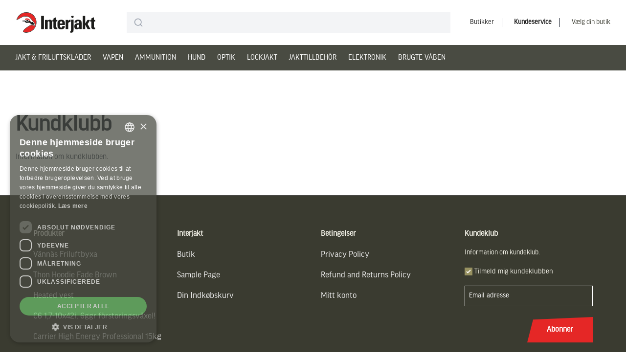

--- FILE ---
content_type: text/html; charset=UTF-8
request_url: https://interjakt.dk/kundklubb/
body_size: 15349
content:
<!DOCTYPE html>
<html lang="da-DK">
  <head>
    <meta charset="utf-8">
<script>
var gform;gform||(document.addEventListener("gform_main_scripts_loaded",function(){gform.scriptsLoaded=!0}),document.addEventListener("gform/theme/scripts_loaded",function(){gform.themeScriptsLoaded=!0}),window.addEventListener("DOMContentLoaded",function(){gform.domLoaded=!0}),gform={domLoaded:!1,scriptsLoaded:!1,themeScriptsLoaded:!1,isFormEditor:()=>"function"==typeof InitializeEditor,callIfLoaded:function(o){return!(!gform.domLoaded||!gform.scriptsLoaded||!gform.themeScriptsLoaded&&!gform.isFormEditor()||(gform.isFormEditor()&&console.warn("The use of gform.initializeOnLoaded() is deprecated in the form editor context and will be removed in Gravity Forms 3.1."),o(),0))},initializeOnLoaded:function(o){gform.callIfLoaded(o)||(document.addEventListener("gform_main_scripts_loaded",()=>{gform.scriptsLoaded=!0,gform.callIfLoaded(o)}),document.addEventListener("gform/theme/scripts_loaded",()=>{gform.themeScriptsLoaded=!0,gform.callIfLoaded(o)}),window.addEventListener("DOMContentLoaded",()=>{gform.domLoaded=!0,gform.callIfLoaded(o)}))},hooks:{action:{},filter:{}},addAction:function(o,r,e,t){gform.addHook("action",o,r,e,t)},addFilter:function(o,r,e,t){gform.addHook("filter",o,r,e,t)},doAction:function(o){gform.doHook("action",o,arguments)},applyFilters:function(o){return gform.doHook("filter",o,arguments)},removeAction:function(o,r){gform.removeHook("action",o,r)},removeFilter:function(o,r,e){gform.removeHook("filter",o,r,e)},addHook:function(o,r,e,t,n){null==gform.hooks[o][r]&&(gform.hooks[o][r]=[]);var d=gform.hooks[o][r];null==n&&(n=r+"_"+d.length),gform.hooks[o][r].push({tag:n,callable:e,priority:t=null==t?10:t})},doHook:function(r,o,e){var t;if(e=Array.prototype.slice.call(e,1),null!=gform.hooks[r][o]&&((o=gform.hooks[r][o]).sort(function(o,r){return o.priority-r.priority}),o.forEach(function(o){"function"!=typeof(t=o.callable)&&(t=window[t]),"action"==r?t.apply(null,e):e[0]=t.apply(null,e)})),"filter"==r)return e[0]},removeHook:function(o,r,t,n){var e;null!=gform.hooks[o][r]&&(e=(e=gform.hooks[o][r]).filter(function(o,r,e){return!!(null!=n&&n!=o.tag||null!=t&&t!=o.priority)}),gform.hooks[o][r]=e)}});
</script>

    <meta name="viewport" content="width=device-width, initial-scale=1, shrink-to-fit=no">
    <title>Kundklubb &#8211; Interjakt DK</title>
<meta name='robots' content='max-image-preview:large' />

<!-- Google Tag Manager for WordPress by gtm4wp.com -->
<script data-cfasync="false" data-pagespeed-no-defer>
	var gtm4wp_datalayer_name = "dataLayer";
	var dataLayer = dataLayer || [];
	const gtm4wp_use_sku_instead = 1;
	const gtm4wp_currency = 'DKK';
	const gtm4wp_product_per_impression = 10;
	const gtm4wp_clear_ecommerce = false;
	const gtm4wp_datalayer_max_timeout = 2000;
</script>
<!-- End Google Tag Manager for WordPress by gtm4wp.com --><link rel='dns-prefetch' href='//use.typekit.net' />
<link rel="alternate" title="oEmbed (JSON)" type="application/json+oembed" href="https://interjakt.dk/wp-json/oembed/1.0/embed?url=https%3A%2F%2Finterjakt.dk%2Fkundklubb%2F" />
<link rel="alternate" title="oEmbed (XML)" type="text/xml+oembed" href="https://interjakt.dk/wp-json/oembed/1.0/embed?url=https%3A%2F%2Finterjakt.dk%2Fkundklubb%2F&#038;format=xml" />
<style id='wp-img-auto-sizes-contain-inline-css'>
img:is([sizes=auto i],[sizes^="auto," i]){contain-intrinsic-size:3000px 1500px}
/*# sourceURL=wp-img-auto-sizes-contain-inline-css */
</style>
<link rel='stylesheet' id='woocommerce-smart-coupons-available-coupons-block-css' href='https://interjakt.com/app/plugins/woocommerce-smart-coupons/blocks/build/style-woocommerce-smart-coupons-available-coupons-block.css?ver=9.44.0' media='all' />
<link rel='stylesheet' id='wp-components-css' href='https://interjakt.dk/wp-includes/css/dist/components/style.min.css?ver=6.9' media='all' />
<link rel='stylesheet' id='woocommerce-smart-coupons-send-coupon-form-block-css' href='https://interjakt.com/app/plugins/woocommerce-smart-coupons/blocks/build/style-woocommerce-smart-coupons-send-coupon-form-block.css?ver=9.44.0' media='all' />
<link rel='stylesheet' id='woocommerce-smart-coupons-action-tab-frontend-css' href='https://interjakt.com/app/plugins/woocommerce-smart-coupons/blocks/build/style-woocommerce-smart-coupons-action-tab-frontend.css?ver=9.44.0' media='all' />
<style id='wp-block-library-inline-css'>
:root{--wp-block-synced-color:#7a00df;--wp-block-synced-color--rgb:122,0,223;--wp-bound-block-color:var(--wp-block-synced-color);--wp-editor-canvas-background:#ddd;--wp-admin-theme-color:#007cba;--wp-admin-theme-color--rgb:0,124,186;--wp-admin-theme-color-darker-10:#006ba1;--wp-admin-theme-color-darker-10--rgb:0,107,160.5;--wp-admin-theme-color-darker-20:#005a87;--wp-admin-theme-color-darker-20--rgb:0,90,135;--wp-admin-border-width-focus:2px}@media (min-resolution:192dpi){:root{--wp-admin-border-width-focus:1.5px}}.wp-element-button{cursor:pointer}:root .has-very-light-gray-background-color{background-color:#eee}:root .has-very-dark-gray-background-color{background-color:#313131}:root .has-very-light-gray-color{color:#eee}:root .has-very-dark-gray-color{color:#313131}:root .has-vivid-green-cyan-to-vivid-cyan-blue-gradient-background{background:linear-gradient(135deg,#00d084,#0693e3)}:root .has-purple-crush-gradient-background{background:linear-gradient(135deg,#34e2e4,#4721fb 50%,#ab1dfe)}:root .has-hazy-dawn-gradient-background{background:linear-gradient(135deg,#faaca8,#dad0ec)}:root .has-subdued-olive-gradient-background{background:linear-gradient(135deg,#fafae1,#67a671)}:root .has-atomic-cream-gradient-background{background:linear-gradient(135deg,#fdd79a,#004a59)}:root .has-nightshade-gradient-background{background:linear-gradient(135deg,#330968,#31cdcf)}:root .has-midnight-gradient-background{background:linear-gradient(135deg,#020381,#2874fc)}:root{--wp--preset--font-size--normal:16px;--wp--preset--font-size--huge:42px}.has-regular-font-size{font-size:1em}.has-larger-font-size{font-size:2.625em}.has-normal-font-size{font-size:var(--wp--preset--font-size--normal)}.has-huge-font-size{font-size:var(--wp--preset--font-size--huge)}.has-text-align-center{text-align:center}.has-text-align-left{text-align:left}.has-text-align-right{text-align:right}.has-fit-text{white-space:nowrap!important}#end-resizable-editor-section{display:none}.aligncenter{clear:both}.items-justified-left{justify-content:flex-start}.items-justified-center{justify-content:center}.items-justified-right{justify-content:flex-end}.items-justified-space-between{justify-content:space-between}.screen-reader-text{border:0;clip-path:inset(50%);height:1px;margin:-1px;overflow:hidden;padding:0;position:absolute;width:1px;word-wrap:normal!important}.screen-reader-text:focus{background-color:#ddd;clip-path:none;color:#444;display:block;font-size:1em;height:auto;left:5px;line-height:normal;padding:15px 23px 14px;text-decoration:none;top:5px;width:auto;z-index:100000}html :where(.has-border-color){border-style:solid}html :where([style*=border-top-color]){border-top-style:solid}html :where([style*=border-right-color]){border-right-style:solid}html :where([style*=border-bottom-color]){border-bottom-style:solid}html :where([style*=border-left-color]){border-left-style:solid}html :where([style*=border-width]){border-style:solid}html :where([style*=border-top-width]){border-top-style:solid}html :where([style*=border-right-width]){border-right-style:solid}html :where([style*=border-bottom-width]){border-bottom-style:solid}html :where([style*=border-left-width]){border-left-style:solid}html :where(img[class*=wp-image-]){height:auto;max-width:100%}:where(figure){margin:0 0 1em}html :where(.is-position-sticky){--wp-admin--admin-bar--position-offset:var(--wp-admin--admin-bar--height,0px)}@media screen and (max-width:600px){html :where(.is-position-sticky){--wp-admin--admin-bar--position-offset:0px}}

/*# sourceURL=wp-block-library-inline-css */
</style><style id='wp-block-paragraph-inline-css'>
.is-small-text{font-size:.875em}.is-regular-text{font-size:1em}.is-large-text{font-size:2.25em}.is-larger-text{font-size:3em}.has-drop-cap:not(:focus):first-letter{float:left;font-size:8.4em;font-style:normal;font-weight:100;line-height:.68;margin:.05em .1em 0 0;text-transform:uppercase}body.rtl .has-drop-cap:not(:focus):first-letter{float:none;margin-left:.1em}p.has-drop-cap.has-background{overflow:hidden}:root :where(p.has-background){padding:1.25em 2.375em}:where(p.has-text-color:not(.has-link-color)) a{color:inherit}p.has-text-align-left[style*="writing-mode:vertical-lr"],p.has-text-align-right[style*="writing-mode:vertical-rl"]{rotate:180deg}
/*# sourceURL=https://interjakt.dk/wp-includes/blocks/paragraph/style.min.css */
</style>
<link rel='stylesheet' id='wc-blocks-style-css' href='https://interjakt.com/app/plugins/woocommerce/assets/client/blocks/wc-blocks.css?ver=wc-10.0.4' media='all' />
<style id='global-styles-inline-css'>
:root{--wp--preset--aspect-ratio--square: 1;--wp--preset--aspect-ratio--4-3: 4/3;--wp--preset--aspect-ratio--3-4: 3/4;--wp--preset--aspect-ratio--3-2: 3/2;--wp--preset--aspect-ratio--2-3: 2/3;--wp--preset--aspect-ratio--16-9: 16/9;--wp--preset--aspect-ratio--9-16: 9/16;--wp--preset--color--black: #000000;--wp--preset--color--cyan-bluish-gray: #abb8c3;--wp--preset--color--white: #ffffff;--wp--preset--color--pale-pink: #f78da7;--wp--preset--color--vivid-red: #cf2e2e;--wp--preset--color--luminous-vivid-orange: #ff6900;--wp--preset--color--luminous-vivid-amber: #fcb900;--wp--preset--color--light-green-cyan: #7bdcb5;--wp--preset--color--vivid-green-cyan: #00d084;--wp--preset--color--pale-cyan-blue: #8ed1fc;--wp--preset--color--vivid-cyan-blue: #0693e3;--wp--preset--color--vivid-purple: #9b51e0;--wp--preset--color--sensai-brown: #494b42;--wp--preset--color--green-waterloo: #2c2c25;--wp--preset--color--rosin: #3a3b30;--wp--preset--color--white-smoke: #f5f5f5;--wp--preset--color--native-hue-of-resolution: #e52726;--wp--preset--color--abaidh-white: #f2f1e7;--wp--preset--color--palm-heart-cream: #dddac1;--wp--preset--color--tate-olive: #989261;--wp--preset--color--explosive-gray: #c3c3c3;--wp--preset--color--caramel: #d68400;--wp--preset--color--light-gray: #f5f5f5;--wp--preset--color--clear-blue: #207bf2;--wp--preset--color--burnt-red: #ab2b05;--wp--preset--color--royal-navy-blue: #0c60d1;--wp--preset--color--solid-light: #555;--wp--preset--color--solid: #111827;--wp--preset--color--solid-dark: #222;--wp--preset--color--solid-darkgreen: #494b42;--wp--preset--color--solid-lightbeige: #f5f5dc;--wp--preset--color--neutral: #eee;--wp--preset--color--neutral-pure: #fff;--wp--preset--color--primary: #c42438;--wp--preset--color--primary-light: #dd3449;--wp--preset--color--primary-dark: #aa2737;--wp--preset--gradient--vivid-cyan-blue-to-vivid-purple: linear-gradient(135deg,rgb(6,147,227) 0%,rgb(155,81,224) 100%);--wp--preset--gradient--light-green-cyan-to-vivid-green-cyan: linear-gradient(135deg,rgb(122,220,180) 0%,rgb(0,208,130) 100%);--wp--preset--gradient--luminous-vivid-amber-to-luminous-vivid-orange: linear-gradient(135deg,rgb(252,185,0) 0%,rgb(255,105,0) 100%);--wp--preset--gradient--luminous-vivid-orange-to-vivid-red: linear-gradient(135deg,rgb(255,105,0) 0%,rgb(207,46,46) 100%);--wp--preset--gradient--very-light-gray-to-cyan-bluish-gray: linear-gradient(135deg,rgb(238,238,238) 0%,rgb(169,184,195) 100%);--wp--preset--gradient--cool-to-warm-spectrum: linear-gradient(135deg,rgb(74,234,220) 0%,rgb(151,120,209) 20%,rgb(207,42,186) 40%,rgb(238,44,130) 60%,rgb(251,105,98) 80%,rgb(254,248,76) 100%);--wp--preset--gradient--blush-light-purple: linear-gradient(135deg,rgb(255,206,236) 0%,rgb(152,150,240) 100%);--wp--preset--gradient--blush-bordeaux: linear-gradient(135deg,rgb(254,205,165) 0%,rgb(254,45,45) 50%,rgb(107,0,62) 100%);--wp--preset--gradient--luminous-dusk: linear-gradient(135deg,rgb(255,203,112) 0%,rgb(199,81,192) 50%,rgb(65,88,208) 100%);--wp--preset--gradient--pale-ocean: linear-gradient(135deg,rgb(255,245,203) 0%,rgb(182,227,212) 50%,rgb(51,167,181) 100%);--wp--preset--gradient--electric-grass: linear-gradient(135deg,rgb(202,248,128) 0%,rgb(113,206,126) 100%);--wp--preset--gradient--midnight: linear-gradient(135deg,rgb(2,3,129) 0%,rgb(40,116,252) 100%);--wp--preset--font-size--small: 13px;--wp--preset--font-size--medium: 20px;--wp--preset--font-size--large: 36px;--wp--preset--font-size--x-large: 42px;--wp--preset--font-size--xs: 0.8rem;--wp--preset--font-size--sm: 0.9rem;--wp--preset--font-size--base: 1rem;--wp--preset--font-size--md: 1.1rem;--wp--preset--font-size--lg: 1.3rem;--wp--preset--font-size--2-lg: 1.375rem;--wp--preset--font-size--3-lg: 1.5rem;--wp--preset--font-size--xl: 2rem;--wp--preset--font-size--2-xl: 2.575rem;--wp--preset--font-size--3-xl: 2.875rem;--wp--preset--font-size--4-xl: 3rem;--wp--preset--spacing--20: 0.44rem;--wp--preset--spacing--30: 0.67rem;--wp--preset--spacing--40: 1rem;--wp--preset--spacing--50: 1.5rem;--wp--preset--spacing--60: 2.25rem;--wp--preset--spacing--70: 3.38rem;--wp--preset--spacing--80: 5.06rem;--wp--preset--shadow--natural: 6px 6px 9px rgba(0, 0, 0, 0.2);--wp--preset--shadow--deep: 12px 12px 50px rgba(0, 0, 0, 0.4);--wp--preset--shadow--sharp: 6px 6px 0px rgba(0, 0, 0, 0.2);--wp--preset--shadow--outlined: 6px 6px 0px -3px rgb(255, 255, 255), 6px 6px rgb(0, 0, 0);--wp--preset--shadow--crisp: 6px 6px 0px rgb(0, 0, 0);}:where(.is-layout-flex){gap: 0.5em;}:where(.is-layout-grid){gap: 0.5em;}body .is-layout-flex{display: flex;}.is-layout-flex{flex-wrap: wrap;align-items: center;}.is-layout-flex > :is(*, div){margin: 0;}body .is-layout-grid{display: grid;}.is-layout-grid > :is(*, div){margin: 0;}:where(.wp-block-columns.is-layout-flex){gap: 2em;}:where(.wp-block-columns.is-layout-grid){gap: 2em;}:where(.wp-block-post-template.is-layout-flex){gap: 1.25em;}:where(.wp-block-post-template.is-layout-grid){gap: 1.25em;}.has-black-color{color: var(--wp--preset--color--black) !important;}.has-cyan-bluish-gray-color{color: var(--wp--preset--color--cyan-bluish-gray) !important;}.has-white-color{color: var(--wp--preset--color--white) !important;}.has-pale-pink-color{color: var(--wp--preset--color--pale-pink) !important;}.has-vivid-red-color{color: var(--wp--preset--color--vivid-red) !important;}.has-luminous-vivid-orange-color{color: var(--wp--preset--color--luminous-vivid-orange) !important;}.has-luminous-vivid-amber-color{color: var(--wp--preset--color--luminous-vivid-amber) !important;}.has-light-green-cyan-color{color: var(--wp--preset--color--light-green-cyan) !important;}.has-vivid-green-cyan-color{color: var(--wp--preset--color--vivid-green-cyan) !important;}.has-pale-cyan-blue-color{color: var(--wp--preset--color--pale-cyan-blue) !important;}.has-vivid-cyan-blue-color{color: var(--wp--preset--color--vivid-cyan-blue) !important;}.has-vivid-purple-color{color: var(--wp--preset--color--vivid-purple) !important;}.has-black-background-color{background-color: var(--wp--preset--color--black) !important;}.has-cyan-bluish-gray-background-color{background-color: var(--wp--preset--color--cyan-bluish-gray) !important;}.has-white-background-color{background-color: var(--wp--preset--color--white) !important;}.has-pale-pink-background-color{background-color: var(--wp--preset--color--pale-pink) !important;}.has-vivid-red-background-color{background-color: var(--wp--preset--color--vivid-red) !important;}.has-luminous-vivid-orange-background-color{background-color: var(--wp--preset--color--luminous-vivid-orange) !important;}.has-luminous-vivid-amber-background-color{background-color: var(--wp--preset--color--luminous-vivid-amber) !important;}.has-light-green-cyan-background-color{background-color: var(--wp--preset--color--light-green-cyan) !important;}.has-vivid-green-cyan-background-color{background-color: var(--wp--preset--color--vivid-green-cyan) !important;}.has-pale-cyan-blue-background-color{background-color: var(--wp--preset--color--pale-cyan-blue) !important;}.has-vivid-cyan-blue-background-color{background-color: var(--wp--preset--color--vivid-cyan-blue) !important;}.has-vivid-purple-background-color{background-color: var(--wp--preset--color--vivid-purple) !important;}.has-black-border-color{border-color: var(--wp--preset--color--black) !important;}.has-cyan-bluish-gray-border-color{border-color: var(--wp--preset--color--cyan-bluish-gray) !important;}.has-white-border-color{border-color: var(--wp--preset--color--white) !important;}.has-pale-pink-border-color{border-color: var(--wp--preset--color--pale-pink) !important;}.has-vivid-red-border-color{border-color: var(--wp--preset--color--vivid-red) !important;}.has-luminous-vivid-orange-border-color{border-color: var(--wp--preset--color--luminous-vivid-orange) !important;}.has-luminous-vivid-amber-border-color{border-color: var(--wp--preset--color--luminous-vivid-amber) !important;}.has-light-green-cyan-border-color{border-color: var(--wp--preset--color--light-green-cyan) !important;}.has-vivid-green-cyan-border-color{border-color: var(--wp--preset--color--vivid-green-cyan) !important;}.has-pale-cyan-blue-border-color{border-color: var(--wp--preset--color--pale-cyan-blue) !important;}.has-vivid-cyan-blue-border-color{border-color: var(--wp--preset--color--vivid-cyan-blue) !important;}.has-vivid-purple-border-color{border-color: var(--wp--preset--color--vivid-purple) !important;}.has-vivid-cyan-blue-to-vivid-purple-gradient-background{background: var(--wp--preset--gradient--vivid-cyan-blue-to-vivid-purple) !important;}.has-light-green-cyan-to-vivid-green-cyan-gradient-background{background: var(--wp--preset--gradient--light-green-cyan-to-vivid-green-cyan) !important;}.has-luminous-vivid-amber-to-luminous-vivid-orange-gradient-background{background: var(--wp--preset--gradient--luminous-vivid-amber-to-luminous-vivid-orange) !important;}.has-luminous-vivid-orange-to-vivid-red-gradient-background{background: var(--wp--preset--gradient--luminous-vivid-orange-to-vivid-red) !important;}.has-very-light-gray-to-cyan-bluish-gray-gradient-background{background: var(--wp--preset--gradient--very-light-gray-to-cyan-bluish-gray) !important;}.has-cool-to-warm-spectrum-gradient-background{background: var(--wp--preset--gradient--cool-to-warm-spectrum) !important;}.has-blush-light-purple-gradient-background{background: var(--wp--preset--gradient--blush-light-purple) !important;}.has-blush-bordeaux-gradient-background{background: var(--wp--preset--gradient--blush-bordeaux) !important;}.has-luminous-dusk-gradient-background{background: var(--wp--preset--gradient--luminous-dusk) !important;}.has-pale-ocean-gradient-background{background: var(--wp--preset--gradient--pale-ocean) !important;}.has-electric-grass-gradient-background{background: var(--wp--preset--gradient--electric-grass) !important;}.has-midnight-gradient-background{background: var(--wp--preset--gradient--midnight) !important;}.has-small-font-size{font-size: var(--wp--preset--font-size--small) !important;}.has-medium-font-size{font-size: var(--wp--preset--font-size--medium) !important;}.has-large-font-size{font-size: var(--wp--preset--font-size--large) !important;}.has-x-large-font-size{font-size: var(--wp--preset--font-size--x-large) !important;}
/*# sourceURL=global-styles-inline-css */
</style>

<style id='classic-theme-styles-inline-css'>
/*! This file is auto-generated */
.wp-block-button__link{color:#fff;background-color:#32373c;border-radius:9999px;box-shadow:none;text-decoration:none;padding:calc(.667em + 2px) calc(1.333em + 2px);font-size:1.125em}.wp-block-file__button{background:#32373c;color:#fff;text-decoration:none}
/*# sourceURL=/wp-includes/css/classic-themes.min.css */
</style>
<link rel='stylesheet' id='woocommerce-layout-css' href='https://interjakt.com/app/plugins/woocommerce/assets/css/woocommerce-layout.css?ver=10.0.4' media='all' />
<link rel='stylesheet' id='woocommerce-smallscreen-css' href='https://interjakt.com/app/plugins/woocommerce/assets/css/woocommerce-smallscreen.css?ver=10.0.4' media='only screen and (max-width: 768px)' />
<link rel='stylesheet' id='woocommerce-general-css' href='https://interjakt.com/app/plugins/woocommerce/assets/css/woocommerce.css?ver=10.0.4' media='all' />
<style id='woocommerce-inline-inline-css'>
.woocommerce form .form-row .required { visibility: visible; }
/*# sourceURL=woocommerce-inline-inline-css */
</style>
<link rel='stylesheet' id='algolia-satellite-css' href='https://interjakt.com/app/plugins/search-with-typesense/assets/vendor/css/algolia-satellite.min.css?ver=96afa301c576ff4c500f' media='' />
<link rel='stylesheet' id='cm-typesense-frontend-style-css' href='https://interjakt.com/app/plugins/search-with-typesense/build/frontend/style-instant-search.css?ver=96afa301c576ff4c500f' media='' />
<link rel='stylesheet' id='brands-styles-css' href='https://interjakt.com/app/plugins/woocommerce/assets/css/brands.css?ver=10.0.4' media='all' />
<link rel='stylesheet' id='typekit-css' href='https://use.typekit.net/loj2rsi.css?ver=6.9' media='all' />
<link rel='stylesheet' id='horizon-css' href='https://interjakt.com/app/themes/interjakt/public/app.837ec80e.css' media='all' />
<script src="https://interjakt.dk/wp-includes/js/jquery/jquery.min.js?ver=3.7.1" id="jquery-core-js"></script>
<script src="https://interjakt.dk/wp-includes/js/jquery/jquery-migrate.min.js?ver=3.4.1" id="jquery-migrate-js"></script>
<script src="https://interjakt.com/app/plugins/woocommerce/assets/js/jquery-blockui/jquery.blockUI.min.js?ver=2.7.0-wc.10.0.4" id="jquery-blockui-js" defer data-wp-strategy="defer"></script>
<script src="https://interjakt.com/app/plugins/woocommerce/assets/js/js-cookie/js.cookie.min.js?ver=2.1.4-wc.10.0.4" id="js-cookie-js" defer data-wp-strategy="defer"></script>
<script id="woocommerce-js-extra">
var woocommerce_params = {"ajax_url":"/wp-admin/admin-ajax.php","wc_ajax_url":"/?wc-ajax=%%endpoint%%","i18n_password_show":"Vis adgangskode","i18n_password_hide":"Skjul adgangskode"};
//# sourceURL=woocommerce-js-extra
</script>
<script src="https://interjakt.com/app/plugins/woocommerce/assets/js/frontend/woocommerce.min.js?ver=10.0.4" id="woocommerce-js" defer data-wp-strategy="defer"></script>
<link rel="https://api.w.org/" href="https://interjakt.dk/wp-json/" /><link rel="alternate" title="JSON" type="application/json" href="https://interjakt.dk/wp-json/wp/v2/pages/67" /><link rel="EditURI" type="application/rsd+xml" title="RSD" href="https://interjakt.dk/xmlrpc.php?rsd" />
<meta name="generator" content="WordPress 6.9" />
<meta name="generator" content="WooCommerce 10.0.4" />
<link rel="canonical" href="https://interjakt.dk/kundklubb/" />
<link rel='shortlink' href='https://interjakt.dk/?p=67' />
<link rel="alternate" hreflang="sv-SE" href="https://interjakt.com/kundklubb/"><link rel="alternate" hreflang="da-DK" href="https://interjakt.dk/kundklubb/">
<!-- Google Tag Manager for WordPress by gtm4wp.com -->
<!-- GTM Container placement set to manual -->
<script data-cfasync="false" data-pagespeed-no-defer>
	var dataLayer_content = {"pagePostType":"page","pagePostType2":"single-page","pagePostAuthor":"Nobox."};
	dataLayer.push( dataLayer_content );
</script>
<script data-cfasync="false" data-pagespeed-no-defer>
(function(w,d,s,l,i){w[l]=w[l]||[];w[l].push({'gtm.start':
new Date().getTime(),event:'gtm.js'});var f=d.getElementsByTagName(s)[0],
j=d.createElement(s),dl=l!='dataLayer'?'&l='+l:'';j.async=true;j.src=
'//www.googletagmanager.com/gtm.js?id='+i+dl;f.parentNode.insertBefore(j,f);
})(window,document,'script','dataLayer','GTM-NZK5HFJ');
</script>
<!-- End Google Tag Manager for WordPress by gtm4wp.com --><script type="text/javascript" charset="UTF-8" src="//cdn.cookie-script.com/s/c2b20bb22afe3b641e9f1df0defcdd8b.js"></script>	<noscript><style>.woocommerce-product-gallery{ opacity: 1 !important; }</style></noscript>
	<link rel="icon" href="https://interjakt.com/app/uploads/sites/2/2023/01/cropped-interjakt_logo-32x32.jpg" sizes="32x32" />
<link rel="icon" href="https://interjakt.com/app/uploads/sites/2/2023/01/cropped-interjakt_logo-192x192.jpg" sizes="192x192" />
<link rel="apple-touch-icon" href="https://interjakt.com/app/uploads/sites/2/2023/01/cropped-interjakt_logo-180x180.jpg" />
<meta name="msapplication-TileImage" content="https://interjakt.com/app/uploads/sites/2/2023/01/cropped-interjakt_logo-270x270.jpg" />
        <link rel="shortcut icon" href="https://interjakt.com/app/themes/interjakt/resources/images/interjakt.png">
		<style id="wp-custom-css">
			.ais-Panel-body .ais-RefinementList-showMore {
	background-color: #989261;
}		</style>
		  <link rel='stylesheet' id='gform_basic-css' href='https://interjakt.com/app/plugins/gravityforms/assets/css/dist/basic.min.css?ver=2.9.10' media='all' />
<link rel='stylesheet' id='gform_theme_components-css' href='https://interjakt.com/app/plugins/gravityforms/assets/css/dist/theme-components.min.css?ver=2.9.10' media='all' />
<link rel='stylesheet' id='gform_theme-css' href='https://interjakt.com/app/plugins/gravityforms/assets/css/dist/theme.min.css?ver=2.9.10' media='all' />
</head>

  <body class="wp-singular page-template-default page page-id-67 wp-embed-responsive wp-theme-interjakt theme-interjakt woocommerce-no-js kundklubb">
    
<!-- GTM Container placement set to manual -->
<!-- Google Tag Manager (noscript) -->
				<noscript><iframe src="https://www.googletagmanager.com/ns.html?id=GTM-NZK5HFJ" height="0" width="0" style="display:none;visibility:hidden" aria-hidden="true"></iframe></noscript>
<!-- End Google Tag Manager (noscript) -->
<!-- GTM Container placement set to manual -->
<!-- Google Tag Manager (noscript) -->    
    <div id="app" class="overflow-x-hidden">
      <div class="flex flex-col flex-wrap min-h-screen">
  <div class="site-overlay overlay overlay--dark overlay--hidden"></div>

<header class="flex-col-reverse h-auto site-header site-header--pre-init xl:flex-col">
    <div class="container flex items-center justify-between w-full py-4 xl:py-6 site-header-inner" aria-label="Top">
        <a class="p-0 outline-none sr-only group focus:not-sr-only" href="#main">
  <span class="absolute z-10 px-3 py-1 mx-auto border-2 border-t-0 text-solid outline-blue-600 outline-2 group-focus:underline group-focus:outline border-neutral bg-neutral-pure left-4 sm:left-6 lg:left-8 top-5">
    Hoppa till innehåll
  </span>
</a>
        <div class="static flex items-center justify-between w-full h-full overflow-x-hidden">
            <a class="mr-4 lg:mr-16" href="https://interjakt.dk">
                <span class="sr-only">Interjakt DK</span>
                <div class="flex items-center w-auto h-10 lg:h-full text-primary hover:text-primary-light">
                    <img class="max-h-full w-24 lg:w-[300px]" src="https://interjakt.com/app/themes/interjakt/resources/images/logo-color.svg">
                </div>
            </a>
            <div class="relative hidden w-full mr-8 max-w-1/2 xl:block ">
                <div class="cm-autocomplete"
     data-id="cm_autocomplete_1"
     data-site_url="https://interjakt.dk/?s="
     data-collections="{&quot;product&quot;:&quot;product_2&quot;}"
     data-placeholder=""
     data-settings="[]"
     data-query_by="post_title,post_content"
     data-additional_autocomplete_params="{&quot;per_page&quot;:10}"
>
</div>
            </div>
            <div class="flex items-center justify-end w-auto text-rosin xl:w-[40%]">
                <div class="items-center hidden pr-4 text-sm border-r border-black border-solid xl:flex">
                    <i class="mr-2 far fa-store"></i>
                    <a class="font-normal no-underline" href="https://interjakt.dk/butiker/">
                        Butikker
                    </a>
                </div>
                                    <div class="items-center hidden pl-4 pr-4 text-sm border-r border-black border-solid xl:flex"><i class="mr-2 far fa-headset"></i> <a class="no-underline" href="000-000000">Kundeservice</a></div>
                                
                <div class="flex items-center pl-4 text-sm cursor-pointer nav-toggle-stores">
                    <i class="mr-2 far fa-store"></i>
                                            <span class="whitespace-nowrap">Vælg din butik</span>
                                    </div>
                <div class="absolute top-0 right-0 z-50 w-full max-h-[100svh] h-screen max-w-full p-8 overflow-y-auto bg-white nav-stores lg:w-96 text-rosin">
    <button type="button" class="float-right nav-toggle-stores-close text-rosin">
        <span></span>
        <span></span>
        <span></span>
    </button>
    <h3 class="mb-8 text-xl">Vælg din butik</h3>
    
                    
    <div>
                       <div class="flex flex-col border-b border-b-rosin"> 
                   <div class="flex items-center justify-between py-4 cursor-pointer county-toggle">
                        <h4 class="m-0 font-normal text-2lg">Hovedstaden</h4>
                        <i class="text-lg far fa-chevron-down"></i>
                    </div>
                   <div class="overflow-hidden county-list max-h-0">
                                                        <div class="flex flex-col px-2 py-4 text-base border-b border-b-rosin last:border-b-0">
                                    <div class="flex flex-row justify-between">
                                        <a href="https://interjakt.dk/butik/nancke-jagtliv/" class="m-0 text-base font-bold no-underline">Nancke Jagtliv</a>
                                        <a class="font-normal hover:underline" href="https://interjakt.dk/kundklubb?selected_store=4274">Vælg butik</a>
                                    </div>
                                                                            <span class="mb-2">Gentoftegade 51, Gentofte, Danmark</span>
                                                                                                                <a href="tel:" class="font-normal no-underline w-max"><i class="w-4 mr-2 far fa-phone"></i>+45 5339 1010</a>
                                                                                                                <a href="mailto:" class="font-normal no-underline w-max"><i class="w-4 mr-2 far fa-envelope"></i>info@jagtliv.dk</a>
                                                                        <div class="flex flex-row gap-2 [&>div]:mt-2">
                                      <div class="text-xs flex items-center uppercase text-white bg-[#2980B9] w-fit px-2 py-1">
    Jagt
  </div>
                                    </div>
                                </div>
                                                            <div class="flex flex-col px-2 py-4 text-base border-b border-b-rosin last:border-b-0">
                                    <div class="flex flex-row justify-between">
                                        <a href="https://interjakt.dk/butik/vaabensmeden-dk/" class="m-0 text-base font-bold no-underline">Vaabensmeden.dk</a>
                                        <a class="font-normal hover:underline" href="https://interjakt.dk/kundklubb?selected_store=4255">Vælg butik</a>
                                    </div>
                                                                            <span class="mb-2">Hovedgaden 527, Hedehusene, Danmark</span>
                                                                                                                <a href="tel:" class="font-normal no-underline w-max"><i class="w-4 mr-2 far fa-phone"></i>(+45) 38 10 24 03</a>
                                                                                                                <a href="mailto:" class="font-normal no-underline w-max"><i class="w-4 mr-2 far fa-envelope"></i>info@vaabensmeden.dk</a>
                                                                        <div class="flex flex-row gap-2 [&>div]:mt-2">
                                      <div class="text-xs flex items-center uppercase text-white bg-[#2980B9] w-fit px-2 py-1">
    Jagt
  </div>
                                    </div>
                                </div>
                                                </div>
                </div>
                           <div class="flex flex-col border-b border-b-rosin"> 
                   <div class="flex items-center justify-between py-4 cursor-pointer county-toggle">
                        <h4 class="m-0 font-normal text-2lg">Mittjylland</h4>
                        <i class="text-lg far fa-chevron-down"></i>
                    </div>
                   <div class="overflow-hidden county-list max-h-0">
                                                        <div class="flex flex-col px-2 py-4 text-base border-b border-b-rosin last:border-b-0">
                                    <div class="flex flex-row justify-between">
                                        <a href="https://interjakt.dk/butik/jagt-fiskeri-skive/" class="m-0 text-base font-bold no-underline">Jagt &amp;#038; Fiskeri Skive</a>
                                        <a class="font-normal hover:underline" href="https://interjakt.dk/kundklubb?selected_store=4276">Vælg butik</a>
                                    </div>
                                                                            <span class="mb-2">Katkjærvej 1, Skive, Danmark</span>
                                                                                                                <a href="tel:" class="font-normal no-underline w-max"><i class="w-4 mr-2 far fa-phone"></i>+45 97 52 45 22</a>
                                                                                                                <a href="mailto:" class="font-normal no-underline w-max"><i class="w-4 mr-2 far fa-envelope"></i>Post@jfskive.dk</a>
                                                                        <div class="flex flex-row gap-2 [&>div]:mt-2">
                                      <div class="text-xs flex items-center uppercase text-white bg-[#27AE60] w-fit px-2 py-1">
    Fiskeri
  </div>

  <div class="text-xs flex items-center uppercase text-white bg-[#2980B9] w-fit px-2 py-1">
    Jagt
  </div>
                                    </div>
                                </div>
                                                </div>
                </div>
                           <div class="flex flex-col border-b border-b-rosin"> 
                   <div class="flex items-center justify-between py-4 cursor-pointer county-toggle">
                        <h4 class="m-0 font-normal text-2lg">Nordjylland</h4>
                        <i class="text-lg far fa-chevron-down"></i>
                    </div>
                   <div class="overflow-hidden county-list max-h-0">
                                                        <div class="flex flex-col px-2 py-4 text-base border-b border-b-rosin last:border-b-0">
                                    <div class="flex flex-row justify-between">
                                        <a href="https://interjakt.dk/butik/mb-jagt-fiskeri-fritid/" class="m-0 text-base font-bold no-underline">MB Jagt-Fiskeri.Fritid</a>
                                        <a class="font-normal hover:underline" href="https://interjakt.dk/kundklubb?selected_store=4236">Vælg butik</a>
                                    </div>
                                                                            <span class="mb-2">Erhvervsparken 11, Hobro, Danmark</span>
                                                                                                                <a href="tel:" class="font-normal no-underline w-max"><i class="w-4 mr-2 far fa-phone"></i>98557028</a>
                                                                                                                <a href="mailto:" class="font-normal no-underline w-max"><i class="w-4 mr-2 far fa-envelope"></i>mbjagt@c.dk</a>
                                                                        <div class="flex flex-row gap-2 [&>div]:mt-2">
                                      <div class="text-xs flex items-center uppercase text-white bg-[#27AE60] w-fit px-2 py-1">
    Fiskeri
  </div>

  <div class="text-xs flex items-center uppercase text-white bg-[#2980B9] w-fit px-2 py-1">
    Jagt
  </div>
                                    </div>
                                </div>
                                                            <div class="flex flex-col px-2 py-4 text-base border-b border-b-rosin last:border-b-0">
                                    <div class="flex flex-row justify-between">
                                        <a href="https://interjakt.dk/butik/thy-outdoor/" class="m-0 text-base font-bold no-underline">Thy Outdoor</a>
                                        <a class="font-normal hover:underline" href="https://interjakt.dk/kundklubb?selected_store=4275">Vælg butik</a>
                                    </div>
                                                                            <span class="mb-2">Sennelsvej 2b, Thisted, Danmark</span>
                                                                                                                <a href="tel:" class="font-normal no-underline w-max"><i class="w-4 mr-2 far fa-phone"></i>+45 97 92 45 08</a>
                                                                                                                <a href="mailto:" class="font-normal no-underline w-max"><i class="w-4 mr-2 far fa-envelope"></i>web@thyoutdoor.dk</a>
                                                                        <div class="flex flex-row gap-2 [&>div]:mt-2">
                                      <div class="text-xs flex items-center uppercase text-white bg-[#27AE60] w-fit px-2 py-1">
    Fiskeri
  </div>

  <div class="text-xs flex items-center uppercase text-white bg-[#2980B9] w-fit px-2 py-1">
    Jagt
  </div>
                                    </div>
                                </div>
                                                </div>
                </div>
                           <div class="flex flex-col border-b border-b-rosin"> 
                   <div class="flex items-center justify-between py-4 cursor-pointer county-toggle">
                        <h4 class="m-0 font-normal text-2lg">Sjælland</h4>
                        <i class="text-lg far fa-chevron-down"></i>
                    </div>
                   <div class="overflow-hidden county-list max-h-0">
                                                        <div class="flex flex-col px-2 py-4 text-base border-b border-b-rosin last:border-b-0">
                                    <div class="flex flex-row justify-between">
                                        <a href="https://interjakt.dk/butik/pro-outdoor/" class="m-0 text-base font-bold no-underline">Pro Outdoor</a>
                                        <a class="font-normal hover:underline" href="https://interjakt.dk/kundklubb?selected_store=4273">Vælg butik</a>
                                    </div>
                                                                            <span class="mb-2">Ahlgade 11, 4300 Holbæk, Danmark</span>
                                                                                                                <a href="tel:" class="font-normal no-underline w-max"><i class="w-4 mr-2 far fa-phone"></i>+45 59443212</a>
                                                                                                                <a href="mailto:" class="font-normal no-underline w-max"><i class="w-4 mr-2 far fa-envelope"></i>webshop@pro-outdoor.dk</a>
                                                                        <div class="flex flex-row gap-2 [&>div]:mt-2">
                                      <div class="text-xs flex items-center uppercase text-white bg-[#27AE60] w-fit px-2 py-1">
    Fiskeri
  </div>

  <div class="text-xs flex items-center uppercase text-white bg-[#2980B9] w-fit px-2 py-1">
    Jagt
  </div>
                                    </div>
                                </div>
                                                </div>
                </div>
                           <div class="flex flex-col border-b border-b-rosin"> 
                   <div class="flex items-center justify-between py-4 cursor-pointer county-toggle">
                        <h4 class="m-0 font-normal text-2lg">Syddanmark</h4>
                        <i class="text-lg far fa-chevron-down"></i>
                    </div>
                   <div class="overflow-hidden county-list max-h-0">
                                                        <div class="flex flex-col px-2 py-4 text-base border-b border-b-rosin last:border-b-0">
                                    <div class="flex flex-row justify-between">
                                        <a href="https://interjakt.dk/butik/odense-jagt-fritid/" class="m-0 text-base font-bold no-underline">Odense Jagt &amp;#038; Fritid</a>
                                        <a class="font-normal hover:underline" href="https://interjakt.dk/kundklubb?selected_store=4272">Vælg butik</a>
                                    </div>
                                                                            <span class="mb-2">Magnoliavej 7, Odense kommun, Danmark</span>
                                                                                                                <a href="tel:" class="font-normal no-underline w-max"><i class="w-4 mr-2 far fa-phone"></i>+45 70 300 170</a>
                                                                                                                <a href="mailto:" class="font-normal no-underline w-max"><i class="w-4 mr-2 far fa-envelope"></i>info@odensejagt.dk</a>
                                                                        <div class="flex flex-row gap-2 [&>div]:mt-2">
                                      <div class="text-xs flex items-center uppercase text-white bg-[#27AE60] w-fit px-2 py-1">
    Fiskeri
  </div>

  <div class="text-xs flex items-center uppercase text-white bg-[#2980B9] w-fit px-2 py-1">
    Jagt
  </div>
                                    </div>
                                </div>
                                                            <div class="flex flex-col px-2 py-4 text-base border-b border-b-rosin last:border-b-0">
                                    <div class="flex flex-row justify-between">
                                        <a href="https://interjakt.dk/butik/ribe-jagt-og-fiskeri/" class="m-0 text-base font-bold no-underline">Ribe Jagt og Fiskeri</a>
                                        <a class="font-normal hover:underline" href="https://interjakt.dk/kundklubb?selected_store=10766">Vælg butik</a>
                                    </div>
                                                                            <span class="mb-2">Industrivej 68, Ribe, Danmark</span>
                                                                                                                <a href="tel:" class="font-normal no-underline w-max"><i class="w-4 mr-2 far fa-phone"></i>76 88 98 88</a>
                                                                                                                <a href="mailto:" class="font-normal no-underline w-max"><i class="w-4 mr-2 far fa-envelope"></i>kundeservice@ribejagtogfiskeri.dk</a>
                                                                        <div class="flex flex-row gap-2 [&>div]:mt-2">
                                      <div class="text-xs flex items-center uppercase text-white bg-[#27AE60] w-fit px-2 py-1">
    Fiskeri
  </div>

  <div class="text-xs flex items-center uppercase text-white bg-[#2980B9] w-fit px-2 py-1">
    Jagt
  </div>
                                    </div>
                                </div>
                                                </div>
                </div>
                </div>
</div>            </div>
        </div>
    </div>
    <div class="w-full text-white menu-bar xl:bg-sensai-brown bg-green-waterloo">
        <div class="container static flex items-center justify-between z-1 bg-green-waterloo xl:bg-transparent">
            <button type="button" class="nav-toggle" aria-label="Visa menyn">
                <span></span>
                <span></span>
                <span></span>
            </button>
            <nav
    class="nav-primary overflow-y-auto lg:overflow-y-visible"
    aria-label="Huvudmeny"
  >
    <ul id="menu-huvudmeny" class="nav"><li class="menu-item menu-jakt-friluftsklader level-0 menu-item-has-children"><a href="https://interjakt.dk/produktkategori/jagt-friluftstoj/" class="link link--header">Jakt &amp; friluftskläder</a>
<ul class="sub-menu">
	<li class="menu-item menu-friluftsbyxor level-1"><a href="https://interjakt.dk/produktkategori/bukser/" class="link link--header">Friluftsbyxor</a></li>
	<li class="menu-item menu-jackor level-1"><a href="https://interjakt.dk/produktkategori/jagt-friluftstoj/jakker/" class="link link--header">Jackor</a></li>
</ul>
</li>
<li class="menu-item menu-vapen level-0"><a href="https://interjakt.dk/produktkategori/vapen/" class="link link--header">Vapen</a></li>
<li class="menu-item menu-ammunition level-0 menu-item-has-children"><a href="https://interjakt.dk/produktkategori/ammunition/" class="link link--header">Ammunition</a>
<ul class="sub-menu">
	<li class="menu-item menu-caledonian-hagel level-1"><a href="https://interjakt.dk/produktkategori/ammunition/caledonian-hagl/" class="link link--header">Caledonian HAGEL</a></li>
	<li class="menu-item menu-kangor-stovlar level-1"><a href="https://interjakt.dk/produktkategori/stovler/" class="link link--header">Kängor &amp; stövlar</a></li>
</ul>
</li>
<li class="menu-item menu-hund level-0"><a href="https://interjakt.dk/produktkategori/hund/" class="link link--header">Hund</a></li>
<li class="menu-item menu-optik level-0"><a href="https://interjakt.dk/produktkategori/optik/" class="link link--header">Optik</a></li>
<li class="menu-item menu-lockjakt level-0"><a href="https://interjakt.dk/produktkategori/lokkejagd/" class="link link--header">Lockjakt</a></li>
<li class="menu-item menu-jakttillbehor level-0"><a href="https://interjakt.dk/produktkategori/tilbehor-jagt/" class="link link--header">Jakttillbehör</a></li>
<li class="menu-item menu-elektronik level-0"><a href="https://interjakt.dk/produktkategori/elektronik/" class="link link--header">Elektronik</a></li>
<li class="menu-item menu-brugte-vaaben level-0"><a href="https://interjakt.dk/produktkategori/brugte-vaben/" class="link link--header">Brugte våben</a></li>
</ul>
    <div class="lg:hidden flex flex-col text-white mt-12 my-auto max-w-[640px]">
        <a class="flex items-center py-2 text-white no-underline hover:text-white" href="https://interjakt.dk/butiker/">
            <i class="w-4 mr-2 far fa-store"></i>
            Butikker
        </a>
                    <a class="flex items-center py-2 text-white no-underline hover:text-white" href="000-000000"><i class="w-4 mr-2 far fa-headset"></i>Kundservice</a>
                
    </div>
  </nav>
            <div class="flex xl:w-auto">
                <div class="relative p-3 cursor-pointer xl:hidden mobile-search">
                    <i class="far fa-search text-3lg"></i>
                </div>
            </div>
        </div>
        <div class="absolute invisible w-full px-2 py-3 overflow-hidden opacity-0 search-bar xl:hidden bg-sensai-brown -z-10">
            <div class="cm-autocomplete"
     data-id="cm_autocomplete_2"
     data-site_url="https://interjakt.dk/?s="
     data-collections="{&quot;product&quot;:&quot;product_2&quot;}"
     data-placeholder=""
     data-settings="[]"
     data-query_by="post_title,post_content"
     data-additional_autocomplete_params="{&quot;per_page&quot;:10}"
>
</div>
        </div>
    </div>
</header>

    <div class="wrapper container py-8 lg:py-16 space-y-4 lg:flex lg:space-y-0 lg:space-x-4">
      <main id="main" class="flex-1 w-full main">
                      
        <div class="mb-6 page-header">
    <h1>Kundklubb</h1>
  </div>
    <div class="prose max-w-none">
  
<p>Information om kundklubben.</p>



<p></p>
</div>


        </main>
    </div>

  <footer class="mt-auto border-t grow-0 bg-rosin site-footer text-abaidh-white text-md border-abaidh-white" aria-labelledby="footer-heading">
  <h2 id="footer-heading" class="sr-only">Sidfot</h2>
  <div class="container py-12 pb-16 lg:pt-16 lg:pb-8">
    <div class="mb-12 px-9 lg:grid lg:grid-cols-4 lg:gap-8">
                                            <div>
                                                    <h4 class="mt-0 mb-4 text-base">Produkter</h4>
                        <ul class="mb-12 lg:mb-8">
                                                                                                    <li class="mb-4"><a class="font-normal no-underline hover:underline" href="https://interjakt.dk/produkt/vannas-friluftbyxa/">Vännäs Friluftbyxa </a></li>
                                                                                            <li class="mb-4"><a class="font-normal no-underline hover:underline" href="https://interjakt.dk/produkt/thon-hoodie-fade-brown/">Thon Hoodie Fade Brown </a></li>
                                                                                            <li class="mb-4"><a class="font-normal no-underline hover:underline" href="https://interjakt.dk/produkt/heated-vest/">Heated vest </a></li>
                                                                                            <li class="mb-4"><a class="font-normal no-underline hover:underline" href="https://interjakt.dk/produkt/c6-17-10x42i-6ggr-forstoringsvaxel/">C6 1,7-10x42i, 6ggr förstoringsväxel! </a></li>
                                                                                            <li class="mb-4"><a class="font-normal no-underline hover:underline" href="https://interjakt.dk/produkt/carrier-high-energy-professional-15kg/">Carrier High Energy Professional 15kg </a></li>
                                                    </ul>
                                    </div>
                            <div>
                                                    <h4 class="mt-0 mb-4 text-base">Interjakt</h4>
                        <ul class="mb-12 lg:mb-8">
                                                                                                    <li class="mb-4"><a class="font-normal no-underline hover:underline" href="https://interjakt.dk/butik/">Butik </a></li>
                                                                                            <li class="mb-4"><a class="font-normal no-underline hover:underline" href="https://interjakt.dk/sample-page/">Sample Page </a></li>
                                                                                            <li class="mb-4"><a class="font-normal no-underline hover:underline" href="https://interjakt.dk/cart/">Din Indkøbskurv </a></li>
                                                    </ul>
                                    </div>
                            <div>
                                                    <h4 class="mt-0 mb-4 text-base">Betingelser</h4>
                        <ul class="mb-12 lg:mb-8">
                                                                                                    <li class="mb-4"><a class="font-normal no-underline hover:underline" href="https://interjakt.dk/?page_id=3">Privacy Policy </a></li>
                                                                                            <li class="mb-4"><a class="font-normal no-underline hover:underline" href="https://interjakt.dk/?page_id=10">Refund and Returns Policy </a></li>
                                                                                            <li class="mb-4"><a class="font-normal no-underline hover:underline" href="https://interjakt.dk/konto/">Mitt konto </a></li>
                                                    </ul>
                                    </div>
                            <div>
           <h4 class="mt-0 mb-4 text-base">Kundeklub</h4>
           <p class="mb-4 text-sm">Information om kundeklub.</p>
            
                <div class='gf_browser_chrome gform_wrapper gravity-theme gform-theme--no-framework' data-form-theme='gravity-theme' data-form-index='0' id='gform_wrapper_2' >
                        <div class='gform_heading'>
                            <p class='gform_description'></p>
                        </div><form method='post' enctype='multipart/form-data'  id='gform_2'  action='/kundklubb/' data-formid='2' novalidate>
                        <div class='gform-body gform_body'><div id='gform_fields_2' class='gform_fields top_label form_sublabel_below description_below validation_below'><div id="field_2_1" class="gfield gfield--type-mailchimp field_sublabel_below gfield--no-description field_description_below field_validation_below gfield_visibility_visible"  ><div class='ginput_container ginput_container_checkbox'><ul class='gfield_checkbox' id='input_2_1'><li class='gchoice_2_1'>
                        <input name='input_1' type='checkbox' value='1' checked='checked' id='choice_2_1'   />
                        <label for='choice_2_1' id='label_2_1'>Tilmeld mig kundeklubben</label>
                    </li></ul></div></div><div id="field_2_3" class="gfield gfield--type-email gfield--width-full gfield_contains_required field_sublabel_below gfield--no-description field_description_below hidden_label field_validation_below gfield_visibility_visible"  ><label class='gfield_label gform-field-label' for='input_2_3'>E-post<span class="gfield_required"><span class="gfield_required gfield_required_text">(Påkrævet)</span></span></label><div class='ginput_container ginput_container_email'>
                            <input name='input_3' id='input_2_3' type='email' value='' class='medium'   placeholder='Email adresse' aria-required="true" aria-invalid="false"  />
                        </div></div></div></div>
        <div class='gform-footer gform_footer top_label'> <button type='submit' id='gform_submit_button_2' class='gform_button button' onclick='gform.submission.handleButtonClick(this);' data-submission-type='submit' value='Abonner'  >Abonner</button> 
            <input type='hidden' class='gform_hidden' name='gform_submission_method' data-js='gform_submission_method_2' value='postback' />
            <input type='hidden' class='gform_hidden' name='gform_theme' data-js='gform_theme_2' id='gform_theme_2' value='gravity-theme' />
            <input type='hidden' class='gform_hidden' name='gform_style_settings' data-js='gform_style_settings_2' id='gform_style_settings_2' value='[]' />
            <input type='hidden' class='gform_hidden' name='is_submit_2' value='1' />
            <input type='hidden' class='gform_hidden' name='gform_submit' value='2' />
            
            <input type='hidden' class='gform_hidden' name='gform_unique_id' value='' />
            <input type='hidden' class='gform_hidden' name='state_2' value='WyJbXSIsIjI1MmRmNmJjYjQzYjQwNDNjY2RmNzEwNWNhOGJmYWFhIl0=' />
            <input type='hidden' autocomplete='off' class='gform_hidden' name='gform_target_page_number_2' id='gform_target_page_number_2' value='0' />
            <input type='hidden' autocomplete='off' class='gform_hidden' name='gform_source_page_number_2' id='gform_source_page_number_2' value='1' />
            <input type='hidden' name='gform_field_values' value='' />
            
        </div>
                        </form>
                        </div><script>
gform.initializeOnLoaded( function() {gformInitSpinner( 2, 'https://interjakt.com/app/plugins/gravityforms/images/spinner.svg', true );jQuery('#gform_ajax_frame_2').on('load',function(){var contents = jQuery(this).contents().find('*').html();var is_postback = contents.indexOf('GF_AJAX_POSTBACK') >= 0;if(!is_postback){return;}var form_content = jQuery(this).contents().find('#gform_wrapper_2');var is_confirmation = jQuery(this).contents().find('#gform_confirmation_wrapper_2').length > 0;var is_redirect = contents.indexOf('gformRedirect(){') >= 0;var is_form = form_content.length > 0 && ! is_redirect && ! is_confirmation;var mt = parseInt(jQuery('html').css('margin-top'), 10) + parseInt(jQuery('body').css('margin-top'), 10) + 100;if(is_form){jQuery('#gform_wrapper_2').html(form_content.html());if(form_content.hasClass('gform_validation_error')){jQuery('#gform_wrapper_2').addClass('gform_validation_error');} else {jQuery('#gform_wrapper_2').removeClass('gform_validation_error');}setTimeout( function() { /* delay the scroll by 50 milliseconds to fix a bug in chrome */  }, 50 );if(window['gformInitDatepicker']) {gformInitDatepicker();}if(window['gformInitPriceFields']) {gformInitPriceFields();}var current_page = jQuery('#gform_source_page_number_2').val();gformInitSpinner( 2, 'https://interjakt.com/app/plugins/gravityforms/images/spinner.svg', true );jQuery(document).trigger('gform_page_loaded', [2, current_page]);window['gf_submitting_2'] = false;}else if(!is_redirect){var confirmation_content = jQuery(this).contents().find('.GF_AJAX_POSTBACK').html();if(!confirmation_content){confirmation_content = contents;}jQuery('#gform_wrapper_2').replaceWith(confirmation_content);jQuery(document).trigger('gform_confirmation_loaded', [2]);window['gf_submitting_2'] = false;wp.a11y.speak(jQuery('#gform_confirmation_message_2').text());}else{jQuery('#gform_2').append(contents);if(window['gformRedirect']) {gformRedirect();}}jQuery(document).trigger("gform_pre_post_render", [{ formId: "2", currentPage: "current_page", abort: function() { this.preventDefault(); } }]);        if (event && event.defaultPrevented) {                return;        }        const gformWrapperDiv = document.getElementById( "gform_wrapper_2" );        if ( gformWrapperDiv ) {            const visibilitySpan = document.createElement( "span" );            visibilitySpan.id = "gform_visibility_test_2";            gformWrapperDiv.insertAdjacentElement( "afterend", visibilitySpan );        }        const visibilityTestDiv = document.getElementById( "gform_visibility_test_2" );        let postRenderFired = false;        function triggerPostRender() {            if ( postRenderFired ) {                return;            }            postRenderFired = true;            gform.core.triggerPostRenderEvents( 2, current_page );            if ( visibilityTestDiv ) {                visibilityTestDiv.parentNode.removeChild( visibilityTestDiv );            }        }        function debounce( func, wait, immediate ) {            var timeout;            return function() {                var context = this, args = arguments;                var later = function() {                    timeout = null;                    if ( !immediate ) func.apply( context, args );                };                var callNow = immediate && !timeout;                clearTimeout( timeout );                timeout = setTimeout( later, wait );                if ( callNow ) func.apply( context, args );            };        }        const debouncedTriggerPostRender = debounce( function() {            triggerPostRender();        }, 200 );        if ( visibilityTestDiv && visibilityTestDiv.offsetParent === null ) {            const observer = new MutationObserver( ( mutations ) => {                mutations.forEach( ( mutation ) => {                    if ( mutation.type === 'attributes' && visibilityTestDiv.offsetParent !== null ) {                        debouncedTriggerPostRender();                        observer.disconnect();                    }                });            });            observer.observe( document.body, {                attributes: true,                childList: false,                subtree: true,                attributeFilter: [ 'style', 'class' ],            });        } else {            triggerPostRender();        }    } );} );
</script>

        </div>
      </div>
    <div class="justify-between pt-8 mt-16 border-t-0 lg:mt-8 px-9 lg:border-t-1 lg:border-t border-abaidh-white md:flex lg:justify-between">
        <div class="flex flex-col mt-8 text-sm font-bold lg:text-base md:mt-0">
            <a href="https://interjakt.dk" class="mb-4 lg:mb-2">
                <span class="sr-only">Interjakt DK</span>
                <div class="w-auto h-10">
                    <img class="max-h-full" src="https://interjakt.com/app/themes/interjakt/resources/images/logo-negative.svg">
                </div>
            </a>
          <span class="mb-2 lg:mb-0">Interjakt Sweden AB, Årjäng</span>
          <span>Org: 553222-3915</span>
        </div>
        <div class="flex mt-4 justify-self-end lg:mt-0">
                            <a class="text-lg lg:text-xl" href="https://www.instagram.com/interjakt/" target="_blank" rel="noopener noreferrer" class="text-white no-underline"><i class="fab fa-instagram"></i></a>
                                        <a class="ml-4 text-lg lg:text-xl lg:ml-6" href="https://www.facebook.com/InterjaktDanmark" target="_blank" rel="noopener noreferrer" class="text-white no-underline"><i class="fab fa-facebook"></i></a>
             
                            <a class="ml-4 text-lg lg:text-xl lg:ml-6" href="https://www.youtube.com/channel/UCpYy1rcLIKtj8gzVcS0bw-A" target="_blank" rel="noopener noreferrer" class="text-white no-underline"><i class="fab fa-youtube"></i></a>
              
        </div>
    </div>
  </div>
</footer>
</div>
    </div>

        <script type="speculationrules">
{"prefetch":[{"source":"document","where":{"and":[{"href_matches":"/*"},{"not":{"href_matches":["/wp-*.php","/wp-admin/*","/app/uploads/sites/2/*","/app/*","/app/plugins/*","/app/themes/interjakt/*","/*\\?(.+)"]}},{"not":{"selector_matches":"a[rel~=\"nofollow\"]"}},{"not":{"selector_matches":".no-prefetch, .no-prefetch a"}}]},"eagerness":"conservative"}]}
</script>
<script type="text/html" id="tmpl-cmswt-Result-itemTemplate--default">
    <# if(data.taxonomy === undefined){ #>
    <div class="hit-header">
        <# var imageHTML = '';
        if(data.post_thumbnail_html !== undefined && data.post_thumbnail_html !== ''){
        imageHTML = data.post_thumbnail_html
        }else if(data.post_thumbnail !== undefined && data.post_thumbnail !== ''){
        imageHTML = `<img src="${data.post_thumbnail}"
                          alt="${data.post_title}"
                          class="ais-Hit-itemImage"
        />`
        }
        else{
        imageHTML = `<img src="https://interjakt.com/app/plugins/search-with-typesense/assets/images/placeholder-300x300.jpg"
                          alt="${data.post_title}"
                          class="ais-Hit-itemImage"
        />`
        }
        #>
        <# if(imageHTML !== ''){ #>
        <a href="{{{data._highlightResult.permalink.value}}}" class="hit-header--link" rel="nofollow noopener">{{{imageHTML}}}</a>
        <# } #>
    </div>
    <# } #>
    <div class="hit-content">
        <# if(data._highlightResult.permalink !== undefined ) { #>
        <a href="{{{data._highlightResult.permalink.value}}}" class="hit-contentLink" rel="nofollow noopener"><h5 class="title">
                {{{data.formatted.post_title}}}</h5></a>
        <# } #>
        <# if( data.post_type === 'post' ) { #>
        <div class="hit-meta">
            <span class="posted-by">
                By {{data.post_author}}
            </span>
            <span class="posted-on">
                <time datetime="">{{data.formatted.postedDate}}</time>
            </span>
            <# if ( Object.keys(data.formatted.cats).length > 0 ) { #>
            <div class="hit-cats">
                <# for ( let key in data.formatted.cats ) { #>
                <div class="hit-cat"><a href="{{{data.formatted.cats[key]}}}">{{{key}}}</a>,</div>
                <# } #>
            </div>
            <# } #>
        </div>
        <# } #>
        <div class="hit-description">{{{data.formatted.post_content}}}</div>
        <div class="hit-link">
            <a href="{{data.permalink}}">Read More...</a>
        </div>
    </div>
</script><script type="text/html" id="tmpl-cmswt-NoSearchResults-default">
    <div class="cmswt-noSearchResults cmswt-NoSearchResults-default">
		Ingen resultater fundet    </div>
</script><script type="text/html" id="tmpl-cm-autocomplete">
    <div class="aa-ItemWrapper">
        <div class="aa-ItemContent">
            <div class="aa-ItemIcon aa-ItemIcon--alignTop">
                <# if ( data.document.product_image_thumbnail !== '-' && data.document.product_image_thumbnail !== undefined ) { #>
                    <# if(data.product_image_thumbnail !== '') { #>
                        <img
                            src="{{{data.document.product_image_thumbnail}}}"
                            alt="{{data.document.post_title}}"
                            width="40"
                            height="40"
                        />
                    <# } else { #>
                        <img
                            src="https://interjakt.com/app/themes/interjakt/resources/images/interjakt.png"
                            alt="{{data.document.post_title}}"
                            width="40"
                            height="40"
                        />
                    <# } #>
                <# } else { #>
                <img
                        src="https://interjakt.com/app/themes/interjakt/resources/images/interjakt.png"
                        alt="{{data.document.post_title}}"
                        width="40"
                        height="40"
                />
                <# } #>

            </div>
            <div class="aa-ItemContentBody">
                <div class="aa-ItemContentTitle">
                    {{{data.formatted.post_title}}}
                </div>
                <div>
                    <# if(data.document.product_cat.includes('Begagnade vapen')) { #>
                        <span>
                            {{data.document.product_price.toLocaleString('sv-SE')}}
                            kr.                        </span>
                    <# } #>
                </div>
            </div>

        </div>
    </div>
</script><script type="text/html" id="tmpl-cm-autocomplete-header">
    <h5>Produkter</h5>
</script><script type="text/html" id="tmpl-cm-autocomplete-no-results-found">Ingen søgeresultater.</script><script type="text/html" id="tmpl-cmswt-Result-itemTemplate--product_2">
    </div>
    <div class="hit-header">
        <# if(data.product_image_thumbnail !== undefined) { #>
        <a href="{{{data._highlightResult.permalink.value}}}" class="hit-header--link" rel="nofollow noopener">
            <# if(data.product_image_thumbnail !== '-') { #>
                <img src="{{{data.product_image_thumbnail}}}"/>
            <# } else { #>
                <img src="https://interjakt.com/app/themes/interjakt/resources/images/interjakt.png"/>
            <# } #>
        </a>
        <# } #>
    </div>
    <div class="hit-content">
        <div class="w-full product-data">
            <# if(data._highlightResult.permalink !== undefined ) { #>
            <a href="{{{data._highlightResult.permalink.value}}}" rel="nofollow noopener"><h5 class="title">{{{_.unescape(data.formatted.post_title)}}}</h5></a>
            <# } #>

            <# if(data.post_excerpt !== "" ) { #>
                <div class="mb-2 text-[10px] sm:text-xs lg:text-sm leading-none text-black">
                    {{{_.unescape(data.post_excerpt)}}}
                </div>
            <# } #>

            <div class="flex">
                <# if(data.product_cat.includes('Begagnade vapen')) { #>
                    <span class="product-price">
                        {{data.product_price.toLocaleString('sv-SE')}}
                        kr.                    </span>
                    <div class="hit-link">
                        <a class="btn" href="{{data.permalink}}">Køb</a>
                    </div>
                <# } #>
            </div>
        </div>
    </div>
</script>	<script>
		(function () {
			var c = document.body.className;
			c = c.replace(/woocommerce-no-js/, 'woocommerce-js');
			document.body.className = c;
		})();
	</script>
	<script src="https://interjakt.com/app/plugins/duracelltomi-google-tag-manager/dist/js/gtm4wp-ecommerce-generic.js?ver=1.22.3" id="gtm4wp-ecommerce-generic-js"></script>
<script src="https://interjakt.com/app/plugins/duracelltomi-google-tag-manager/dist/js/gtm4wp-woocommerce.js?ver=1.22.3" id="gtm4wp-woocommerce-js"></script>
<script src="https://interjakt.com/app/plugins/woocommerce/assets/js/sourcebuster/sourcebuster.min.js?ver=10.0.4" id="sourcebuster-js-js"></script>
<script id="wc-order-attribution-js-extra">
var wc_order_attribution = {"params":{"lifetime":1.0e-5,"session":30,"base64":false,"ajaxurl":"https://interjakt.dk/wp-admin/admin-ajax.php","prefix":"wc_order_attribution_","allowTracking":true},"fields":{"source_type":"current.typ","referrer":"current_add.rf","utm_campaign":"current.cmp","utm_source":"current.src","utm_medium":"current.mdm","utm_content":"current.cnt","utm_id":"current.id","utm_term":"current.trm","utm_source_platform":"current.plt","utm_creative_format":"current.fmt","utm_marketing_tactic":"current.tct","session_entry":"current_add.ep","session_start_time":"current_add.fd","session_pages":"session.pgs","session_count":"udata.vst","user_agent":"udata.uag"}};
//# sourceURL=wc-order-attribution-js-extra
</script>
<script src="https://interjakt.com/app/plugins/woocommerce/assets/js/frontend/order-attribution.min.js?ver=10.0.4" id="wc-order-attribution-js"></script>
<script src="https://interjakt.dk/wp-includes/js/dist/dom-ready.min.js?ver=f77871ff7694fffea381" id="wp-dom-ready-js"></script>
<script src="https://interjakt.dk/wp-includes/js/dist/hooks.min.js?ver=dd5603f07f9220ed27f1" id="wp-hooks-js"></script>
<script src="https://interjakt.dk/wp-includes/js/dist/i18n.min.js?ver=c26c3dc7bed366793375" id="wp-i18n-js"></script>
<script id="wp-i18n-js-after">
wp.i18n.setLocaleData( { 'text direction\u0004ltr': [ 'ltr' ] } );
//# sourceURL=wp-i18n-js-after
</script>
<script type='module' id="horizon-js-before">
window.horizon = {"restEndpoint":"https:\/\/interjakt.dk\/wp-json\/","restNonce":"f12616531b","ajaxUrl":"https:\/\/interjakt.dk\/wp-admin\/admin-ajax.php","ajaxNonce":"57a4f599e5","siteUrl":"https:\/\/interjakt.dk"};
//# sourceURL=horizon-js-before
</script>
<script src="https://interjakt.com/app/themes/interjakt/public/app.b11c8c4c.js" type='module' id="horizon-js"></script>
<script src="https://interjakt.dk/wp-includes/js/dist/vendor/lodash.min.js?ver=4.17.21" id="lodash-js"></script>
<script id="lodash-js-after">
window.lodash = _.noConflict();
//# sourceURL=lodash-js-after
</script>
<script src="https://interjakt.dk/wp-includes/js/underscore.min.js?ver=1.13.7" id="underscore-js"></script>
<script id="wp-util-js-extra">
var _wpUtilSettings = {"ajax":{"url":"/wp-admin/admin-ajax.php"}};
//# sourceURL=wp-util-js-extra
</script>
<script src="https://interjakt.dk/wp-includes/js/wp-util.min.js?ver=6.9" id="wp-util-js"></script>
<script id="cm-typesense-autocomplete-js-extra">
var cm_typesense_autocomplete_default_settings = {"debug":"","search_api_key":"DRtO2he2JZ4AmgPyXgt5skPQZbztDezG","port":"443","node":"atg1ce9qv06oi385p-1.a1.typesense.net","protocol":"https://","enabled_post_types":["product"],"available_post_types":{"product":{"label":"Product","value":"product"}},"search_config":{"post_type":{"post":{"label":"Post","max_suggestions":"3"}},"taxonomy":{"category":"Categories"}},"hijack_wp_search__type":"autocomplete","autocomplete_input_delay":"300","autocomplete_submit_action":"keep_open","elementor_edit_mode":"false"};
//# sourceURL=cm-typesense-autocomplete-js-extra
</script>
<script src="https://interjakt.com/app/plugins/search-with-typesense//build/frontend/autocomplete.js?ver=a556fdfc4d72b438e7d3" id="cm-typesense-autocomplete-js"></script>
<script id="wp-a11y-js-translations">
( function( domain, translations ) {
	var localeData = translations.locale_data[ domain ] || translations.locale_data.messages;
	localeData[""].domain = domain;
	wp.i18n.setLocaleData( localeData, domain );
} )( "default", {"translation-revision-date":"2025-04-18 16:15:11+0000","generator":"GlotPress\/4.0.1","domain":"messages","locale_data":{"messages":{"":{"domain":"messages","plural-forms":"nplurals=2; plural=n != 1;","lang":"da_DK"},"Notifications":["Notifikationer"]}},"comment":{"reference":"wp-includes\/js\/dist\/a11y.js"}} );
//# sourceURL=wp-a11y-js-translations
</script>
<script src="https://interjakt.dk/wp-includes/js/dist/a11y.min.js?ver=cb460b4676c94bd228ed" id="wp-a11y-js"></script>
<script defer='defer' src="https://interjakt.com/app/plugins/gravityforms/js/jquery.json.min.js?ver=2.9.10" id="gform_json-js"></script>
<script id="gform_gravityforms-js-extra">
var gform_i18n = {"datepicker":{"days":{"monday":"Mo","tuesday":"Tu","wednesday":"We","thursday":"Th","friday":"Fr","saturday":"Sa","sunday":"Su"},"months":{"january":"Januar","february":"Februar","march":"Marts","april":"April","may":"Maj","june":"Juni","july":"Juli","august":"August","september":"September","october":"Oktober","november":"November","december":"December"},"firstDay":1,"iconText":"V\u00e6lg dato"}};
var gf_legacy_multi = [];
var gform_gravityforms = {"strings":{"invalid_file_extension":"Denne filtype er ikke tilladt. Skal v\u00e6re en af f\u00f8lgende:","delete_file":"Slet denne fil","in_progress":"i gang","file_exceeds_limit":"Filen overskrider gr\u00e6nsen for st\u00f8rrelse","illegal_extension":"Denne filtype er ikke tilladt.","max_reached":"Maksimale antal filer n\u00e5et","unknown_error":"Der opstod et problem da filen blev gemt p\u00e5 serveren","currently_uploading":"Vent venligst til upload er fuldf\u00f8rt","cancel":"Annuller","cancel_upload":"Annuller denne upload","cancelled":"Annulleret"},"vars":{"images_url":"https://interjakt.com/app/plugins/gravityforms/images"}};
var gf_global = {"gf_currency_config":{"name":"Svenske kroner","symbol_left":"","symbol_right":"Kr","symbol_padding":" ","thousand_separator":" ","decimal_separator":",","decimals":2,"code":"SEK"},"base_url":"https://interjakt.com/app/plugins/gravityforms","number_formats":[],"spinnerUrl":"https://interjakt.com/app/plugins/gravityforms/images/spinner.svg","version_hash":"f26afb53d9f29411f53aab60841e7c41","strings":{"newRowAdded":"Ny r\u00e6kke tilf\u00f8jet.","rowRemoved":"R\u00e6kke er fjernet","formSaved":"Formularen er blevet gemt.  Indholdet indeholder linket til at vende tilbage og udfylde formularen."}};
//# sourceURL=gform_gravityforms-js-extra
</script>
<script defer='defer' src="https://interjakt.com/app/plugins/gravityforms/js/gravityforms.min.js?ver=2.9.10" id="gform_gravityforms-js"></script>
<script defer='defer' src="https://interjakt.com/app/plugins/gravityforms/js/placeholders.jquery.min.js?ver=2.9.10" id="gform_placeholder-js"></script>
<script defer='defer' src="https://interjakt.com/app/plugins/gravityforms/assets/js/dist/utils.min.js?ver=d1f4caf9d41e0123f387bd5029d08d19" id="gform_gravityforms_utils-js"></script>
<script defer='defer' src="https://interjakt.com/app/plugins/gravityforms/assets/js/dist/vendor-theme.min.js?ver=639b4ac21c17c9dc304b05db4a3d3293" id="gform_gravityforms_theme_vendors-js"></script>
<script id="gform_gravityforms_theme-js-extra">
var gform_theme_config = {"common":{"form":{"honeypot":{"version_hash":"f26afb53d9f29411f53aab60841e7c41"},"ajax":{"ajaxurl":"https://interjakt.dk/wp-admin/admin-ajax.php","ajax_submission_nonce":"1006c567f0","i18n":{"step_announcement":"Trin %1$s af %2$s, %3$s","unknown_error":"Der opstod en ukendt fejl under behandlingen af din anmodning. Pr\u00f8v igen."}}}},"hmr_dev":"","public_path":"https://interjakt.com/app/plugins/gravityforms/assets/js/dist/","config_nonce":"13c7c59993"};
//# sourceURL=gform_gravityforms_theme-js-extra
</script>
<script defer='defer' src="https://interjakt.com/app/plugins/gravityforms/assets/js/dist/scripts-theme.min.js?ver=374b1ba36f7e414e2ac71948a8eb11e6" id="gform_gravityforms_theme-js"></script>
<script>
gform.initializeOnLoaded( function() { jQuery(document).on('gform_post_render', function(event, formId, currentPage){if(formId == 2) {if(typeof Placeholders != 'undefined'){
                        Placeholders.enable();
                    }} } );jQuery(document).on('gform_post_conditional_logic', function(event, formId, fields, isInit){} ) } );
</script>
<script>
gform.initializeOnLoaded( function() {jQuery(document).trigger("gform_pre_post_render", [{ formId: "2", currentPage: "1", abort: function() { this.preventDefault(); } }]);        if (event && event.defaultPrevented) {                return;        }        const gformWrapperDiv = document.getElementById( "gform_wrapper_2" );        if ( gformWrapperDiv ) {            const visibilitySpan = document.createElement( "span" );            visibilitySpan.id = "gform_visibility_test_2";            gformWrapperDiv.insertAdjacentElement( "afterend", visibilitySpan );        }        const visibilityTestDiv = document.getElementById( "gform_visibility_test_2" );        let postRenderFired = false;        function triggerPostRender() {            if ( postRenderFired ) {                return;            }            postRenderFired = true;            gform.core.triggerPostRenderEvents( 2, 1 );            if ( visibilityTestDiv ) {                visibilityTestDiv.parentNode.removeChild( visibilityTestDiv );            }        }        function debounce( func, wait, immediate ) {            var timeout;            return function() {                var context = this, args = arguments;                var later = function() {                    timeout = null;                    if ( !immediate ) func.apply( context, args );                };                var callNow = immediate && !timeout;                clearTimeout( timeout );                timeout = setTimeout( later, wait );                if ( callNow ) func.apply( context, args );            };        }        const debouncedTriggerPostRender = debounce( function() {            triggerPostRender();        }, 200 );        if ( visibilityTestDiv && visibilityTestDiv.offsetParent === null ) {            const observer = new MutationObserver( ( mutations ) => {                mutations.forEach( ( mutation ) => {                    if ( mutation.type === 'attributes' && visibilityTestDiv.offsetParent !== null ) {                        debouncedTriggerPostRender();                        observer.disconnect();                    }                });            });            observer.observe( document.body, {                attributes: true,                childList: false,                subtree: true,                attributeFilter: [ 'style', 'class' ],            });        } else {            triggerPostRender();        }    } );
</script>
  </body>
</html>


--- FILE ---
content_type: image/svg+xml
request_url: https://interjakt.com/app/themes/interjakt/resources/images/logo-color.svg
body_size: 4242
content:
<?xml version="1.0" encoding="UTF-8"?>
<svg id="Lager_1" data-name="Lager 1" xmlns="http://www.w3.org/2000/svg" viewBox="0 0 566.88 151">
  <defs>
    <style>
      .cls-1 {
        fill: #fff;
      }

      .cls-2 {
        fill: #e52726;
      }

      .cls-3 {
        fill: #151614;
      }

      .cls-4 {
        fill: #1d1d1b;
      }
    </style>
  </defs>
  <g>
    <path class="cls-1" d="m80.43,60.02c-1.31-.13-2.47.82-2.6,2.13-.13,1.3.82,2.47,2.13,2.6,1.31.13.54-1.02.67-2.32.13-1.3,1.11-2.27-.2-2.4Z"/>
    <path class="cls-1" d="m75.05,0C33.6,0,0,33.8,0,75.5s33.6,75.5,75.05,75.5,75.05-33.8,75.05-75.5S116.5,0,75.05,0Zm-27.06,64.56c.66-2.05,5.23-.92,9.15-1.66,3.91-.73,6.53-.65,9.04-.3,2.98.42,4.93.88,6.56,3.43,1.47,2.31,4.74,5.79,9.08,6.34,4.34.55,8.92-2.21,10.29-5.59.66-1.65.77-3.43.67-4.99.5.38.96.76,1.4,1.13,1.52,1.26,2.96,2.45,5.16,3.04.27.07.52.12.75.14,1.6.16,2.46-.59,2.73-1.14.02-.04.1-.27.12-.32,1.19.73,1.52,1.26,3.11,4.07.93,1.65,2.41,4.24,3.47,5.09,3.73,2.49,9.45-2.92,11.49-.57,4.9,5.64,6.5,7.49,9.45,12.13,2.33,3.65,3.47,8.46,3.47,8.46-.55.21-2.57-.75-3.91-1.04q-2.06-.45-3.47-.64c-.98-.14-3-.21-5.47-.4-3.62-.28-7.15.26-7.61-.37-1.61-1.92-4.8-4.67-7.42-4.1-1.49.32-1.63.62-3.06.75-1.12.1-1.96-.41-2.33-1.11-.42-.83-.22-1.82.96-2.48,1.16-.65,2.9-.33,4.23-.57,3-.54,3.09-2.8-.42-4.37-5.28-2.37-13.87-2.18-19.45-1.27-5.58.91-8.94.94-12.18-.24-3.24-1.18-6.87-6.91-9.42-8.93-2.54-2.02-5.65-1.49-7.84-.92-2.19.57-4.08.37-5.69-.16-1.26-.42-3.69-.93-2.88-3.41Zm38.06-8.62c-4.59-1.36-7.76-1.09-11.97.05-3.46.95-4.94,1.62-6.99.44-1.38-.79-1.71-4.18,1.22-6.23,2.81-1.96,7.18-3.66,12.56-3.12,7.5.75,13.48,2.81,17.28,6.62,3.81,3.82,4.3,6.59,4.25,7.75-.05,1.16-.75,2.74-2.27,2.59-.13-.01-.27-.04-.43-.08-1.77-.47-2.93-1.43-4.39-2.63-1.96-1.63-4.44-3.97-9.27-5.39Zm1.74,11.8c-1.87,2.05-5.27,1.99-6.6,1.7-1.32-.28-5.61-2.12-6.09-5.84-.38-2.88.57-4.31,2.6-5.62,1.82-.53,4.22-.67,7.6.36,2.76.98,2.95,1.47,3.65,2.17,1.09,2.05.59,5.31-1.15,7.23Zm-11.94,80.53c-7.95,0-12.68-.45-19.75-3.13-2.12-.8-3.32-2.29-3.57-4.43-.62-5.35,5.31-15.46,17.5-23.65l12.45-8.8,7.77-5.11,12.07-7.54c.08-.05.17-.09.26-.12.46-.14,2.04-.47,6.91-.48h3.94c4.19-.03,7.16-.05,9.42.21,2.85.33,5.02.64,9.02,2.01.01,0,1.05.39,2.37.39,1.46,0,2.68-.48,3.56-1.41.13-.13.7-.99-.53-4.74-1.21-3.69-2.55-6.76-3.28-8.04-.74-1.3-3.37-4.8-4.58-6.23-1.15-1.36-6.34-7.63-7.54-9.09l-.23-.28c-.26-.29-6.4-7.27-7.33-8.54-1-1.36-4.87-6.7-5.17-7.13-.63-.89-4.39-6.02-5.91-7.38-.45-.4-4.52-3.98-9.44-5.99-4.18-1.72-8.66-3.45-13.4-4.14l-.61-.09c-2.83-.42-5.27-.78-8.74-.78-2.11,0-4.49.14-7.28.41-8.08.8-12.52,2.61-15.17,3.69l-.36.15c-2.88,1.17-10.88,5.35-23.76,12.44l-.73.41c-2.67,1.5-10.79,6.05-11.54,6.46-.12.06-.29.17-.51.3-1.54.93-3.27,1.87-4.51,1.87-.18,0-.34-.02-.49-.06-.36-.11-.64-.39-.75-.75-.01-.04-.02-.09-.03-.14-.04-.18-.13-.62-.04-1.42,0-.06.02-.12.03-.18l.4-1.43c4.29-14.73,13.42-27.99,25.7-37.35,12.69-9.67,27.85-14.77,43.84-14.77,39.94,0,72.43,32.49,72.43,72.43s-32.49,72.43-72.43,72.43Z"/>
    <path class="cls-2" d="m146.05,75.83c0-38.71-31.49-70.2-70.2-70.2-15.5,0-30.19,4.95-42.49,14.31-11.9,9.07-20.75,21.92-24.91,36.19l-.23.83c.52-.22,1.26-.61,2.31-1.24.25-.15.46-.28.6-.35.48-.26,4.35-2.43,11.5-6.44l.74-.42c12.96-7.13,21.04-11.35,24-12.55l.36-.14c2.77-1.13,7.39-3.02,15.79-3.85,2.87-.28,5.32-.42,7.5-.42,3.63,0,6.15.37,9.07.8l.6.09c4.99.73,9.61,2.52,13.92,4.29,5.26,2.16,9.6,5.97,10.08,6.4,1.92,1.72,6.22,7.72,6.26,7.77.29.42,4.17,5.78,5.13,7.08.65.88,4.67,5.5,7.23,8.41l.25.31c1.2,1.46,6.39,7.72,7.53,9.08,1.31,1.56,3.99,5.12,4.81,6.56.79,1.38,2.21,4.62,3.47,8.45,1.19,3.6,1.19,5.76.02,6.97-1.3,1.37-3.08,2.1-5.17,2.1-1.73,0-3.1-.51-3.12-.52-3.76-1.28-5.82-1.58-8.53-1.89-2.13-.24-5.06-.23-9.15-.22l-3.94.02c-4.23,0-5.75.26-6.14.35l-11.9,7.44-7.71,5.07-12.44,8.8c-10.91,7.33-17.08,16.89-16.55,21.55.15,1.3.81,2.1,2.14,2.6,6.74,2.55,11.3,2.98,18.96,2.98,38.71,0,70.2-31.49,70.2-70.2Z"/>
    <path class="cls-3" d="m75.85,3.4c-15.99,0-31.15,5.1-43.84,14.77-12.28,9.35-21.41,22.62-25.7,37.35l-.4,1.43c-.01.06-.03.12-.03.18-.09.8,0,1.24.04,1.42,0,.04.02.09.03.14.11.36.39.64.75.75.14.04.31.06.49.06,1.24,0,2.97-.94,4.51-1.87.21-.13.39-.23.51-.3.74-.4,8.87-4.96,11.54-6.46l.73-.41c12.88-7.09,20.88-11.27,23.76-12.44l.36-.15c2.65-1.08,7.09-2.89,15.17-3.69,2.79-.28,5.17-.41,7.28-.41,3.47,0,5.91.36,8.74.78l.61.09c4.74.69,9.22,2.43,13.4,4.14,4.92,2.02,8.99,5.59,9.44,5.99,1.53,1.37,5.29,6.49,5.91,7.38.29.43,4.16,5.77,5.17,7.13.93,1.26,7.06,8.24,7.33,8.54l.23.28c1.2,1.46,6.39,7.73,7.54,9.09,1.2,1.43,3.84,4.94,4.58,6.23.73,1.28,2.07,4.35,3.28,8.04,1.23,3.75.66,4.6.53,4.74-.87.92-2.1,1.41-3.56,1.41-1.32,0-2.36-.39-2.37-.39-4.01-1.37-6.17-1.69-9.02-2.01-2.26-.26-5.23-.25-9.42-.23h-3.94c-4.87.03-6.46.36-6.91.5-.09.03-.18.07-.26.12l-12.07,7.54-7.77,5.11-12.45,8.8c-12.19,8.18-18.12,18.3-17.5,23.65.25,2.14,1.45,3.63,3.57,4.43,7.06,2.67,11.8,3.13,19.75,3.13,39.94,0,72.43-32.49,72.43-72.43S115.79,3.4,75.85,3.4Zm-18.96,139.64c-1.33-.5-1.99-1.3-2.14-2.6-.54-4.66,5.63-14.22,16.55-21.55l12.44-8.8,7.71-5.07,11.9-7.44c.39-.09,1.91-.34,6.14-.35l3.94-.02c4.1-.01,7.02-.03,9.15.22,2.71.31,4.76.61,8.53,1.89.02,0,1.39.52,3.12.52,2.09,0,3.88-.72,5.17-2.1,1.17-1.22,1.17-3.37-.02-6.97-1.26-3.84-2.68-7.07-3.47-8.45-.82-1.44-3.5-5-4.81-6.56-1.15-1.36-6.33-7.62-7.53-9.08l-.25-.31c-2.56-2.91-6.58-7.53-7.23-8.41-.96-1.3-4.84-6.66-5.13-7.08-.04-.06-4.34-6.06-6.26-7.77-.48-.42-4.82-4.24-10.08-6.4-4.31-1.77-8.94-3.56-13.92-4.29l-.6-.09c-2.92-.43-5.44-.8-9.07-.8-2.18,0-4.64.14-7.5.42-8.4.83-13.03,2.72-15.79,3.85l-.36.14c-2.96,1.2-11.04,5.42-24,12.55l-.74.42c-7.15,4.01-11.02,6.18-11.5,6.44-.14.07-.34.19-.6.35-1.05.64-1.79,1.02-2.31,1.24l.23-.83c4.15-14.26,13-27.12,24.91-36.19,12.3-9.36,26.99-14.31,42.49-14.31,38.71,0,70.2,31.49,70.2,70.2s-31.49,70.2-70.2,70.2c-7.66,0-12.22-.43-18.96-2.98Z"/>
    <path class="cls-1" d="m56.56,68.14c2.19-.57,5.29-1.1,7.84.92,2.54,2.02,6.18,7.76,9.42,8.93,3.24,1.18,6.6,1.14,12.18.24,5.58-.91,14.18-1.09,19.45,1.27,3.51,1.57,3.42,3.83.42,4.37-1.33.24-3.06-.08-4.23.57-1.19.66-1.39,1.66-.96,2.48.37.7,1.2,1.21,2.33,1.11,1.44-.13,1.58-.42,3.06-.75,2.61-.57,5.81,2.18,7.42,4.1.46.63,3.99.09,7.61.37,2.47.19,4.48.26,5.47.4q1.41.19,3.47.64c1.34.29,3.36,1.25,3.91,1.04,0,0-1.14-4.81-3.47-8.46-2.95-4.64-4.56-6.49-9.45-12.13-2.04-2.35-7.76,3.06-11.49.57-1.06-.85-2.54-3.44-3.47-5.09-1.59-2.81-1.92-3.35-3.11-4.07-.01.05-.1.28-.12.32-.27.55-1.13,1.3-2.73,1.14-.23-.02-.48-.07-.75-.14-2.2-.59-3.64-1.78-5.16-3.04-.44-.37-.9-.75-1.4-1.13.1,1.56,0,3.34-.67,4.99-1.37,3.38-5.95,6.14-10.29,5.59-4.34-.55-7.61-4.03-9.08-6.34-1.62-2.55-3.58-3.01-6.56-3.43-2.51-.35-5.13-.43-9.04.3-3.92.73-8.49-.39-9.15,1.66-.8,2.49,1.62,2.99,2.88,3.41,1.61.54,3.49.74,5.69.16Z"/>
    <path class="cls-3" d="m56.56,68.14c2.19-.57,5.29-1.1,7.84.92,2.54,2.02,6.18,7.76,9.42,8.93,3.24,1.18,6.6,1.14,12.18.24,5.58-.91,14.18-1.09,19.45,1.27,3.51,1.57,3.42,3.83.42,4.37-1.33.24-3.06-.08-4.23.57-1.19.66-1.39,1.66-.96,2.48.37.7,1.2,1.21,2.33,1.11,1.44-.13,1.58-.42,3.06-.75,2.61-.57,5.81,2.18,7.42,4.1.46.63,3.99.09,7.61.37,2.47.19,4.48.26,5.47.4q1.41.19,3.47.64c1.34.29,3.36,1.25,3.91,1.04,0,0-1.14-4.81-3.47-8.46-2.95-4.64-4.56-6.49-9.45-12.13-2.04-2.35-7.76,3.06-11.49.57-1.06-.85-2.54-3.44-3.47-5.09-1.59-2.81-1.92-3.35-3.11-4.07-.01.05-.1.28-.12.32-.27.55-1.13,1.3-2.73,1.14-.23-.02-.48-.07-.75-.14-2.2-.59-3.64-1.78-5.16-3.04-.44-.37-.9-.75-1.4-1.13.1,1.56,0,3.34-.67,4.99-1.37,3.38-5.95,6.14-10.29,5.59-4.34-.55-7.61-4.03-9.08-6.34-1.62-2.55-3.58-3.01-6.56-3.43-2.51-.35-5.13-.43-9.04.3-3.92.73-8.49-.39-9.15,1.66-.8,2.49,1.62,2.99,2.88,3.41,1.61.54,3.49.74,5.69.16Z"/>
    <path class="cls-1" d="m85.29,58.34c-3.38-1.04-5.78-.89-7.6-.36-2.03,1.31-2.98,2.74-2.6,5.62.48,3.72,4.77,5.56,6.09,5.84,1.33.29,4.73.35,6.6-1.7,1.75-1.92,2.24-5.18,1.15-7.23-.7-.7-.89-1.19-3.65-2.17Zm-5.33,6.41c-1.31-.13-2.26-1.3-2.13-2.6.13-1.31,1.29-2.26,2.6-2.13,1.31.13.33,1.1.2,2.4-.13,1.31.64,2.45-.67,2.32Z"/>
    <path class="cls-3" d="m85.29,58.34c-3.38-1.04-5.78-.89-7.6-.36-2.03,1.31-2.98,2.74-2.6,5.62.48,3.72,4.77,5.56,6.09,5.84,1.33.29,4.73.35,6.6-1.7,1.75-1.92,2.24-5.18,1.15-7.23-.7-.7-.89-1.19-3.65-2.17Zm-5.33,6.41c-1.31-.13-2.26-1.3-2.13-2.6.13-1.31,1.29-2.26,2.6-2.13,1.31.13.33,1.1.2,2.4-.13,1.31.64,2.45-.67,2.32Z"/>
    <path class="cls-2" d="m99.7,63.96c.16.04.29.07.43.08,1.52.15,2.22-1.43,2.27-2.59.05-1.16-.44-3.93-4.25-7.75-3.81-3.82-9.78-5.88-17.28-6.62-5.38-.54-9.75,1.16-12.56,3.12-2.93,2.04-2.6,5.44-1.22,6.23,2.05,1.18,3.54.5,6.99-.44,4.21-1.14,7.37-1.41,11.97-.05,4.83,1.42,7.31,3.76,9.27,5.39,1.46,1.21,2.62,2.16,4.39,2.63Z"/>
  </g>
  <rect class="cls-4" x="181.77" y="29.62" width="19.66" height="94"/>
  <path class="cls-4" d="m227.75,57.87h-18.36v65.75h18.36v-45.31c0-5.86,1.04-10.41,6.9-10.41s6.9,4.56,6.9,10.41v45.31h18.36v-52.73c0-9.12-7.68-14.32-16.41-14.32-3.38,0-6.38.52-8.98,1.82-2.47,1.17-4.68,3.12-6.51,6.12h-.26v-6.64Z"/>
  <path class="cls-4" d="m261.88,69.2h7.42v40.49c0,4.04,2.08,14.58,17.97,14.58,4.42,0,7.03-.39,9.5-.65v-11.33c-.91.26-2.08.26-3.25.26-5.99,0-5.86-3.26-5.86-8.2v-35.16h9.5v-11.33h-9.5v-18.62l-14.83,6.63s-3.54.86-3.54,5.8v6.19h-7.42v11.33Z"/>
  <path class="cls-4" d="m315.93,83.39c0-5.6-.13-15.5,8.33-15.5s8.47,9.11,8.47,15.5h-16.8Zm35.15,10.28c.65-21.09-2.08-37.1-26.82-37.1s-26.82,15.36-26.82,33.33c0,20.57,3.13,35.02,26.82,35.02,8.6,0,15.1-2.34,19.4-6.38,4.43-4.04,6.77-9.9,7.03-17.06h-14.27c-4.23,0-4.43,2.78-4.65,4.14-.67,4.07-2.63,7.58-7.51,7.58-8.07,0-8.33-11.72-8.33-19.53h35.15Z"/>
  <path class="cls-4" d="m356.19,57.87v65.75h18.36v-35.8c0-5.85.21-14.01,11.97-14.85,5.23-.11,4.44-4.77,4.44-4.77v-11.62c-7.42,0-13.67,2.21-17.06,9.76h-.26v-8.46h-17.45Z"/>
  <path class="cls-4" d="m394.13,63.51v67.92c0,4.69-2.74,5.08-4.82,5.08v11.59c2.08.26,4.04.39,6.12.39,11.2,0,17.06-5.21,17.06-18.88V56.18h-11.8c-6.65,0-6.56,3.21-6.56,7.33"/>
  <path class="cls-4" d="m451.93,91.85c0,7.16,1.69,21.74-9.11,21.74-5.99,0-6.77-5.73-6.77-10.42,0-11.72,6.77-10.94,15.88-11.33m17.97-13.28c0-11.98-2.99-22-26.3-22-7.03,0-13.02,1.17-17.19,4.3-4.3,2.99-6.77,8.07-6.77,16.01h13.46c4.8,0,4.57-3.47,4.89-4.96.63-2.95,2.29-5.06,6.52-5.06,6.64,0,7.42,4.04,7.42,9.63v5.08c-17.06-.26-33.85.65-33.85,22.39,0,11.46,4.68,20.96,17.45,20.96,7.94,0,13.28-3.25,17.18-10.03h.26s-.1,1.42.46,5.09c.56,3.67,1.97,3.63,4.37,3.63h13.01c-.39-4.04-.91-8.2-.91-12.24v-32.81Z"/>
  <path class="cls-4" d="m495.22,123.62v-31.76h.26l17.06,31.76h20.7l-20.7-36.46,15.33-24.13s1.27-5.17-3.53-5.17h-7.75c-2.65,0-4.5-.12-7.06,3.77-2.57,3.89-14.05,21.31-14.05,21.31h-.26V29.62h-18.36v94h18.36Z"/>
  <path class="cls-4" d="m542.57,45.71s-3.53.86-3.53,5.8-.01,6.36-.01,6.36h-7.42v11.33h7.42v40.49c0,4.04,2.08,14.58,17.97,14.58,4.42,0,7.03-.39,9.5-.65v-11.33c-.91.26-2.08.26-3.25.26-5.99,0-5.86-3.25-5.86-8.2v-35.15h9.5v-11.33h-9.5v-18.62l-14.81,6.46Z"/>
  <path class="cls-4" d="m402.64,34.91c-4.14,3.16-2.87,9.16-2.87,9.16h5.83c3.88,0,6.89-1.8,6.89-6.51v-7.94h-10.54c-5.93,0-7.82,3.23-7.82,8.24v6.21h1.77s.2-6.81,6.56-9.25c.12-.03.08-.01.18.09"/>
</svg>